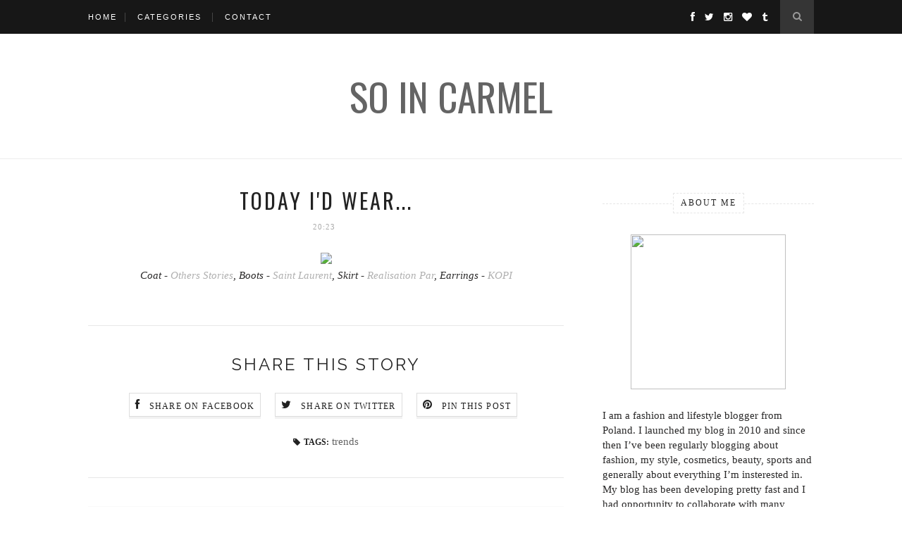

--- FILE ---
content_type: text/plain
request_url: https://www.google-analytics.com/j/collect?v=1&_v=j102&a=1331344133&t=pageview&_s=1&dl=http%3A%2F%2Fwww.soincarmel.com%2F2018%2F09%2Fid-wear-today.html&ul=en-us%40posix&dt=Today%20I%27d%20wear...%20-%20SO%20IN%20CARMEL&sr=1280x720&vp=1280x720&_u=IEBAAEABAAAAACAAI~&jid=1916620500&gjid=1824431011&cid=314792052.1769105396&tid=UA-23595468-1&_gid=1597665002.1769105396&_r=1&_slc=1&z=2007110543
body_size: -451
content:
2,cG-19YBNZ7BCC

--- FILE ---
content_type: text/javascript; charset=UTF-8
request_url: http://www.soincarmel.com/feeds/posts/default/-/trends?alt=json-in-script&callback=related_results_labels_thumbs&max-results=6
body_size: 4360
content:
// API callback
related_results_labels_thumbs({"version":"1.0","encoding":"UTF-8","feed":{"xmlns":"http://www.w3.org/2005/Atom","xmlns$openSearch":"http://a9.com/-/spec/opensearchrss/1.0/","xmlns$blogger":"http://schemas.google.com/blogger/2008","xmlns$georss":"http://www.georss.org/georss","xmlns$gd":"http://schemas.google.com/g/2005","xmlns$thr":"http://purl.org/syndication/thread/1.0","id":{"$t":"tag:blogger.com,1999:blog-7070239519568631089"},"updated":{"$t":"2025-11-27T21:48:49.123+01:00"},"category":[{"term":"teenvogue"},{"term":"outfits"},{"term":"new in"},{"term":"trends"},{"term":"beauty"},{"term":"instagram"},{"term":"lifestyle"}],"title":{"type":"text","$t":"SO IN CARMEL"},"subtitle":{"type":"html","$t":""},"link":[{"rel":"http://schemas.google.com/g/2005#feed","type":"application/atom+xml","href":"http:\/\/www.soincarmel.com\/feeds\/posts\/default"},{"rel":"self","type":"application/atom+xml","href":"http:\/\/www.blogger.com\/feeds\/7070239519568631089\/posts\/default\/-\/trends?alt=json-in-script\u0026max-results=6"},{"rel":"alternate","type":"text/html","href":"http:\/\/www.soincarmel.com\/search\/label\/trends"},{"rel":"hub","href":"http://pubsubhubbub.appspot.com/"},{"rel":"next","type":"application/atom+xml","href":"http:\/\/www.blogger.com\/feeds\/7070239519568631089\/posts\/default\/-\/trends\/-\/trends?alt=json-in-script\u0026start-index=7\u0026max-results=6"}],"author":[{"name":{"$t":"karxlina"},"uri":{"$t":"http:\/\/www.blogger.com\/profile\/11562638223404864347"},"email":{"$t":"noreply@blogger.com"},"gd$image":{"rel":"http://schemas.google.com/g/2005#thumbnail","width":"16","height":"16","src":"https:\/\/img1.blogblog.com\/img\/b16-rounded.gif"}}],"generator":{"version":"7.00","uri":"http://www.blogger.com","$t":"Blogger"},"openSearch$totalResults":{"$t":"35"},"openSearch$startIndex":{"$t":"1"},"openSearch$itemsPerPage":{"$t":"6"},"entry":[{"id":{"$t":"tag:blogger.com,1999:blog-7070239519568631089.post-4564438241984716406"},"published":{"$t":"2019-06-24T23:17:00.002+02:00"},"updated":{"$t":"2019-06-24T23:19:11.192+02:00"},"category":[{"scheme":"http://www.blogger.com/atom/ns#","term":"trends"}],"title":{"type":"text","$t":"Summer selection"},"content":{"type":"html","$t":"\u003Cdiv style=\"text-align: center;\"\u003E\n\u003Cimg src=\"https:\/\/live.staticflickr.com\/65535\/48122725298_ff70d97723_b.jpg\" \/\u003E\u003C\/div\u003E\n\u003Cdiv style=\"text-align: center;\"\u003E\nZawsze uwielbiałam ubrania w stylu vintage, ale w tym sezonie już w pełni wracają do mojej szafy. Klasyczne dżinsy i szorty Levis 501 wyglądające na handmade, koszulki z logotypami, ściągaczowe crop topy czy sukienki o kopertowym fasonie - to wszystko totalny strzał w dziesiątkę! Właśnie dlatego przygotowałam dla Was małą selekcję ubrań, które chętnie połączyłabym w letnią stylizację na każdą okazję. A ta \u003Ca href=\"https:\/\/www.peek-cloppenburg.pl\/the-kooples\/kobiety-sukienka-kopertowa-z-mieszanki-wiskozy-i-jedwabiu-czerwony-9967743_83\/\"\u003Esukienka The Kooples\u003C\/a\u003E - marzenie! \u003Cbr \/\u003E\n\u003Ci\u003EI have always loved vintage-styled clothes, but this season they are fully returning to my wardrobe. Classic jeans and Levis 501 shorts that look like handmade, T-shirts with logos, ribbed crop tops or envelope-shaped dresses - all this is a huge hit! That's why I've prepared a small selection of clothes that I would love to combine in the summer style for any occasion. And this The Kooples dress - simply a dream!\u003C\/i\u003E\n\u003Cbr \/\u003E\n\u003Cbr \/\u003E\n\u003Cbr \/\u003E\u003C\/div\u003E\n\u003Cdiv style=\"text-align: center;\"\u003E\n\u003Ci\u003EDress - The Kooples via \u003Ca href=\"https:\/\/www.peek-cloppenburg.pl\/\" rel=\"dofollow\"\u003EPeek\u0026amp;Cloppenburg\u003C\/a\u003E, Boots - Acne, Shorts - \u003Ca href=\"https:\/\/www.peek-cloppenburg.pl\/levi-s\/kobiety-szorty-jeansowe-z-wysokim-stanem-i-fredzlami-antracytowy-4011947_10\/\"\u003ELevis 501\u003C\/a\u003E, Tshirt - Lacoste, Crop tops - Topshop, Bag - \u003Ca href=\"https:\/\/www.peek-cloppenburg.pl\/calvin-klein\/kobiety-torebka-na-dlugim-pasku-z-wytloczonym-logo-czarny-9892957_10\/?size=2235%2C0\"\u003ECalvin Klein\u003C\/a\u003E via \u003Ca href=\"https:\/\/www.peek-cloppenburg.pl\/\" rel=\"dofollow\"\u003EPeek\u0026amp;Cloppenburg\u003C\/a\u003E\u003C\/i\u003E\u003C\/div\u003E"},"link":[{"rel":"replies","type":"application/atom+xml","href":"http:\/\/www.soincarmel.com\/feeds\/4564438241984716406\/comments\/default","title":"Post Comments"},{"rel":"replies","type":"text/html","href":"http:\/\/www.soincarmel.com\/2019\/06\/summer-selection.html#comment-form","title":"2 Comments"},{"rel":"edit","type":"application/atom+xml","href":"http:\/\/www.blogger.com\/feeds\/7070239519568631089\/posts\/default\/4564438241984716406"},{"rel":"self","type":"application/atom+xml","href":"http:\/\/www.blogger.com\/feeds\/7070239519568631089\/posts\/default\/4564438241984716406"},{"rel":"alternate","type":"text/html","href":"http:\/\/www.soincarmel.com\/2019\/06\/summer-selection.html","title":"Summer selection"}],"author":[{"name":{"$t":"karxlina"},"uri":{"$t":"http:\/\/www.blogger.com\/profile\/11562638223404864347"},"email":{"$t":"noreply@blogger.com"},"gd$image":{"rel":"http://schemas.google.com/g/2005#thumbnail","width":"16","height":"16","src":"https:\/\/img1.blogblog.com\/img\/b16-rounded.gif"}}],"thr$total":{"$t":"2"}},{"id":{"$t":"tag:blogger.com,1999:blog-7070239519568631089.post-2146968495962472482"},"published":{"$t":"2018-09-12T20:23:00.000+02:00"},"updated":{"$t":"2018-09-12T21:47:13.648+02:00"},"category":[{"scheme":"http://www.blogger.com/atom/ns#","term":"trends"}],"title":{"type":"text","$t":"Today I'd wear..."},"content":{"type":"html","$t":"\u003Cdiv style=\"text-align: center;\"\u003E\n\u003Cimg src=\"https:\/\/farm2.staticflickr.com\/1858\/30770981748_e690125cae_o.png\" \/\u003E\u003C\/div\u003E\n\u003Cdiv style=\"text-align: center;\"\u003E\n\u003Ci\u003ECoat - \u003Ca href=\"http:\/\/bit.ly\/2x7rv1b\"\u003EOthers Stories\u003C\/a\u003E, Boots - \u003Ca href=\"http:\/\/bit.ly\/2x7lgur\"\u003ESaint Laurent\u003C\/a\u003E, Skirt - \u003Ca href=\"https:\/\/realisationpar.com\/the-naomi-wild-things\/\"\u003ERealisation Par\u003C\/a\u003E, Earrings - \u003Ca href=\"http:\/\/kopi.shopshood.com\/face-earrings-gold-plated-prod305240.htm\"\u003EKOPI\u003C\/a\u003E\n\u003C\/i\u003E\u003C\/div\u003E\n"},"link":[{"rel":"replies","type":"application/atom+xml","href":"http:\/\/www.soincarmel.com\/feeds\/2146968495962472482\/comments\/default","title":"Post Comments"},{"rel":"replies","type":"text/html","href":"http:\/\/www.soincarmel.com\/2018\/09\/id-wear-today.html#comment-form","title":"2 Comments"},{"rel":"edit","type":"application/atom+xml","href":"http:\/\/www.blogger.com\/feeds\/7070239519568631089\/posts\/default\/2146968495962472482"},{"rel":"self","type":"application/atom+xml","href":"http:\/\/www.blogger.com\/feeds\/7070239519568631089\/posts\/default\/2146968495962472482"},{"rel":"alternate","type":"text/html","href":"http:\/\/www.soincarmel.com\/2018\/09\/id-wear-today.html","title":"Today I'd wear..."}],"author":[{"name":{"$t":"karxlina"},"uri":{"$t":"http:\/\/www.blogger.com\/profile\/11562638223404864347"},"email":{"$t":"noreply@blogger.com"},"gd$image":{"rel":"http://schemas.google.com/g/2005#thumbnail","width":"16","height":"16","src":"https:\/\/img1.blogblog.com\/img\/b16-rounded.gif"}}],"thr$total":{"$t":"2"}},{"id":{"$t":"tag:blogger.com,1999:blog-7070239519568631089.post-9092915381906411683"},"published":{"$t":"2018-05-06T22:17:00.003+02:00"},"updated":{"$t":"2018-05-06T22:17:37.776+02:00"},"category":[{"scheme":"http://www.blogger.com/atom/ns#","term":"trends"}],"title":{"type":"text","$t":"Vintage vibes"},"content":{"type":"html","$t":"\u003Cimg src=\"https:\/\/farm1.staticflickr.com\/966\/41936062521_48eddc9522_k.jpg\" \/\u003E"},"link":[{"rel":"replies","type":"application/atom+xml","href":"http:\/\/www.soincarmel.com\/feeds\/9092915381906411683\/comments\/default","title":"Post Comments"},{"rel":"replies","type":"text/html","href":"http:\/\/www.soincarmel.com\/2018\/05\/vintage-vibes.html#comment-form","title":"1 Comments"},{"rel":"edit","type":"application/atom+xml","href":"http:\/\/www.blogger.com\/feeds\/7070239519568631089\/posts\/default\/9092915381906411683"},{"rel":"self","type":"application/atom+xml","href":"http:\/\/www.blogger.com\/feeds\/7070239519568631089\/posts\/default\/9092915381906411683"},{"rel":"alternate","type":"text/html","href":"http:\/\/www.soincarmel.com\/2018\/05\/vintage-vibes.html","title":"Vintage vibes"}],"author":[{"name":{"$t":"karxlina"},"uri":{"$t":"http:\/\/www.blogger.com\/profile\/11562638223404864347"},"email":{"$t":"noreply@blogger.com"},"gd$image":{"rel":"http://schemas.google.com/g/2005#thumbnail","width":"16","height":"16","src":"https:\/\/img1.blogblog.com\/img\/b16-rounded.gif"}}],"thr$total":{"$t":"1"}},{"id":{"$t":"tag:blogger.com,1999:blog-7070239519568631089.post-4890100375654237111"},"published":{"$t":"2018-01-13T17:14:00.000+01:00"},"updated":{"$t":"2018-01-13T17:14:25.874+01:00"},"category":[{"scheme":"http://www.blogger.com/atom/ns#","term":"trends"}],"title":{"type":"text","$t":"Currently Craving"},"content":{"type":"html","$t":"\u003Cdiv style=\"text-align: center;\"\u003E\n\u003Cimg src=\"https:\/\/farm5.staticflickr.com\/4632\/38704642315_484b97b080_o.jpg\" \/\u003E\u003C\/div\u003E\n\u003Cdiv style=\"text-align: center;\"\u003E\n\u003Ci\u003E\u003Ca href=\"https:\/\/www.sarahandsebastian.com\/products\/face-earring-gold\"\u003ESarah\u0026amp;Sebastian earrings\u003C\/a\u003E, \u003Ca href=\"https:\/\/lui-store.com\/produkt\/sweter-w-niebieskie-paski\/\"\u003EPorts 1961 sweater\u003C\/a\u003E, \u003Ca href=\"https:\/\/www.uterque.com\/pl\/nowa-kolekcja\/ostatni-tydzie%C5%84\/zobacz-wszystko\/torebka-w-kszta%C5%82cie-walizki-c1780594p8107764.html?colorId=500\"\u003EUterque bag\u003C\/a\u003E, \u003Ca href=\"http:\/\/bit.ly\/2qQyjk7\"\u003EThe Row ankle boots\u003C\/a\u003E, \u003Ca href=\"http:\/\/bit.ly\/2Ep1HiY\"\u003EPrada belt bag\u003C\/a\u003E, \u003Ca href=\"http:\/\/bit.ly\/2CJomGq\"\u003EBobbi Brown Santa Barbara Illuminating bronzing powder\u003C\/a\u003E\u003C\/i\u003E\u003C\/div\u003E\n"},"link":[{"rel":"replies","type":"application/atom+xml","href":"http:\/\/www.soincarmel.com\/feeds\/4890100375654237111\/comments\/default","title":"Post Comments"},{"rel":"replies","type":"text/html","href":"http:\/\/www.soincarmel.com\/2018\/01\/currently-craving.html#comment-form","title":"0 Comments"},{"rel":"edit","type":"application/atom+xml","href":"http:\/\/www.blogger.com\/feeds\/7070239519568631089\/posts\/default\/4890100375654237111"},{"rel":"self","type":"application/atom+xml","href":"http:\/\/www.blogger.com\/feeds\/7070239519568631089\/posts\/default\/4890100375654237111"},{"rel":"alternate","type":"text/html","href":"http:\/\/www.soincarmel.com\/2018\/01\/currently-craving.html","title":"Currently Craving"}],"author":[{"name":{"$t":"karxlina"},"uri":{"$t":"http:\/\/www.blogger.com\/profile\/11562638223404864347"},"email":{"$t":"noreply@blogger.com"},"gd$image":{"rel":"http://schemas.google.com/g/2005#thumbnail","width":"16","height":"16","src":"https:\/\/img1.blogblog.com\/img\/b16-rounded.gif"}}],"thr$total":{"$t":"0"}},{"id":{"$t":"tag:blogger.com,1999:blog-7070239519568631089.post-6331138032984480342"},"published":{"$t":"2017-07-20T13:06:00.000+02:00"},"updated":{"$t":"2017-07-25T10:48:52.419+02:00"},"category":[{"scheme":"http://www.blogger.com/atom/ns#","term":"trends"}],"title":{"type":"text","$t":"Perfect basket bag: Saint Laurent"},"content":{"type":"html","$t":"\u003Cdiv style=\"text-align: center;\"\u003E\n\u003Cimg src=\"https:\/\/farm5.staticflickr.com\/4328\/35229285983_f58f24ca84_o.jpg\" \/\u003E\u003C\/div\u003E\n\u003Cdiv style=\"text-align: center;\"\u003E\n\u003Ci\u003EIf you're still looking for your perfect basket bag for summer, I'd strongly recommend going for something more classy and elegant - like this perfect \u003Ca href=\"http:\/\/www.ysl.com\/us\/shop-product\/women\/handbags-bucket-bag-small-panier-basket-bag-in-natural-straw-and-black-leather_cod45286656dt.html\"\u003ESaint Laurent panier bag\u003C\/a\u003E made of natural straw that looks like simply best quality piece. I love these leather straps that make the whole design look more edgy. When it comes to accessories, my choice for this season is also the \u003Ca href=\"http:\/\/www.matchesfashion.com\/intl\/products\/Saint-Laurent-Set-of-two-deconstructed-Monogram-brooches-1159634\"\u003EYSL brooch\u003C\/a\u003E.\u003C\/i\u003E\u003Cbr \/\u003E\nJeżeli wciąż jesteście etapie poszukiwania idealnego koszyka na lato, to szczególnie polecam Wam klasyczny i bardzo elegancki \u003Ca href=\"http:\/\/www.ysl.com\/us\/shop-product\/women\/handbags-bucket-bag-small-panier-basket-bag-in-natural-straw-and-black-leather_cod45286656dt.html\"\u003Emodel Saint Laurent\u003C\/a\u003E wykonany z naturalnej wikliny, dzięki czemu wygląda naprawdę porządnie i stylowo. Szczególnym atutem torebki jest według mnie wykorzystanie skórzanych pasków jako kluczowych elementów, przez to cały projekt ma więcej charakteru. Moim wyborem na lato byłaby również \u003Ca href=\"http:\/\/www.matchesfashion.com\/intl\/products\/Saint-Laurent-Set-of-two-deconstructed-Monogram-brooches-1159634\"\u003Ebroszka YSL\u003C\/a\u003E.\u003C\/div\u003E\n"},"link":[{"rel":"replies","type":"application/atom+xml","href":"http:\/\/www.soincarmel.com\/feeds\/6331138032984480342\/comments\/default","title":"Post Comments"},{"rel":"replies","type":"text/html","href":"http:\/\/www.soincarmel.com\/2017\/07\/perfect-basket-bag-saint-laurent.html#comment-form","title":"1 Comments"},{"rel":"edit","type":"application/atom+xml","href":"http:\/\/www.blogger.com\/feeds\/7070239519568631089\/posts\/default\/6331138032984480342"},{"rel":"self","type":"application/atom+xml","href":"http:\/\/www.blogger.com\/feeds\/7070239519568631089\/posts\/default\/6331138032984480342"},{"rel":"alternate","type":"text/html","href":"http:\/\/www.soincarmel.com\/2017\/07\/perfect-basket-bag-saint-laurent.html","title":"Perfect basket bag: Saint Laurent"}],"author":[{"name":{"$t":"karxlina"},"uri":{"$t":"http:\/\/www.blogger.com\/profile\/11562638223404864347"},"email":{"$t":"noreply@blogger.com"},"gd$image":{"rel":"http://schemas.google.com/g/2005#thumbnail","width":"16","height":"16","src":"https:\/\/img1.blogblog.com\/img\/b16-rounded.gif"}}],"thr$total":{"$t":"1"}},{"id":{"$t":"tag:blogger.com,1999:blog-7070239519568631089.post-4212530736045295318"},"published":{"$t":"2017-06-07T21:06:00.000+02:00"},"updated":{"$t":"2017-07-25T10:56:27.178+02:00"},"category":[{"scheme":"http://www.blogger.com/atom/ns#","term":"trends"}],"title":{"type":"text","$t":"French mesh bag \u0026 laced up boots"},"content":{"type":"html","$t":"\u003Cdiv style=\"text-align: center;\"\u003E\nTak zwana francuska torba na zakupy zrobiła już prawdziwą furorę! Instagram został zalany stylizacjami z tym oryginalnym dodatkiem w roli głównej, a sklepy online oferujące takie siatki mnożą się na potęgę. Z pewnością jest to trend kontrowersyjny i nie każdemu przypadnie do gustu, ale taka różnorodność stała się już standardem. Wydaje się, że ta torba-siatka jest mało urodziwa, niepraktyczna i do niczego nie pasuje, ale - wręcz przeciwnie! Okazuje się, że to mega szykowny gadżet, który nie tylko pasuje do codziennych stylizacji, ale również idealnie równoważy bardziej eleganckie, stonowane kroje. A co zrobić, aby w takiej torbie panował porządek? Wystarczy sięgnąć po ulubione woreczki czy kosmetyczki i niezbędne rzeczy spakować właśnie tam - ja wybrałam satynowy woreczek od Natalii Siebuły :)\u003Cimg src=\"https:\/\/c1.staticflickr.com\/5\/4289\/34317466534_8aee8b04dc_o.jpg\" \/\u003E\u003C\/div\u003E\n"},"link":[{"rel":"replies","type":"application/atom+xml","href":"http:\/\/www.soincarmel.com\/feeds\/4212530736045295318\/comments\/default","title":"Post Comments"},{"rel":"replies","type":"text/html","href":"http:\/\/www.soincarmel.com\/2017\/06\/french-mesh-bag-laced-up-boots.html#comment-form","title":"4 Comments"},{"rel":"edit","type":"application/atom+xml","href":"http:\/\/www.blogger.com\/feeds\/7070239519568631089\/posts\/default\/4212530736045295318"},{"rel":"self","type":"application/atom+xml","href":"http:\/\/www.blogger.com\/feeds\/7070239519568631089\/posts\/default\/4212530736045295318"},{"rel":"alternate","type":"text/html","href":"http:\/\/www.soincarmel.com\/2017\/06\/french-mesh-bag-laced-up-boots.html","title":"French mesh bag \u0026 laced up boots"}],"author":[{"name":{"$t":"karxlina"},"uri":{"$t":"http:\/\/www.blogger.com\/profile\/11562638223404864347"},"email":{"$t":"noreply@blogger.com"},"gd$image":{"rel":"http://schemas.google.com/g/2005#thumbnail","width":"16","height":"16","src":"https:\/\/img1.blogblog.com\/img\/b16-rounded.gif"}}],"thr$total":{"$t":"4"}}]}});